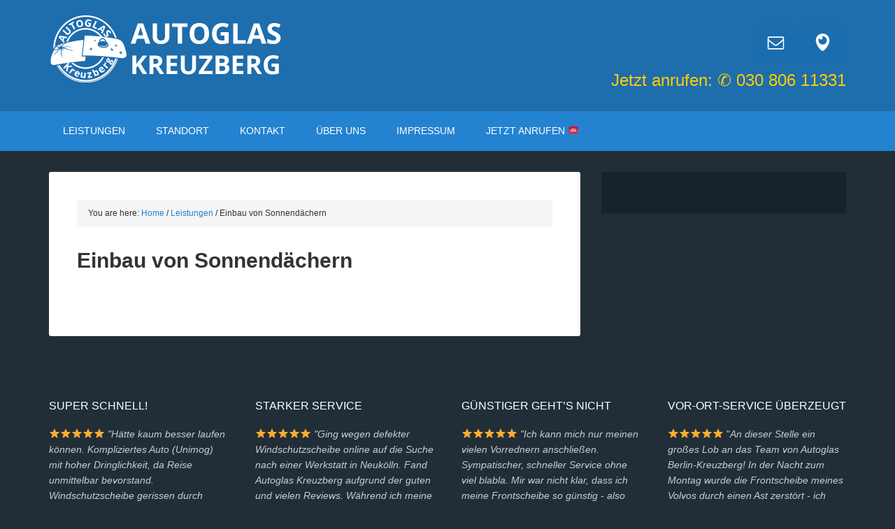

--- FILE ---
content_type: text/html; charset=UTF-8
request_url: https://autoglas-kreuzberg.de/leistungen/einbau-von-sonnendaechern/
body_size: 39403
content:
<!DOCTYPE html>
<html lang="de-DE">
<head >
<meta charset="UTF-8" />
<meta name="viewport" content="width=device-width, initial-scale=1" />
<title>Einbau von Sonnendächern &#8211; Autoglas Kreuzberg</title>
<meta name='robots' content='max-image-preview:large' />

			<style type="text/css">
				.slide-excerpt { width: 35%; }
				.slide-excerpt { bottom: 0; }
				.slide-excerpt { left: 0; }
				.flexslider { max-width: 1140px; max-height: 480px; }
				.slide-image { max-height: 480px; }
			</style>
			<style type="text/css">
				@media only screen
				and (min-device-width : 320px)
				and (max-device-width : 480px) {
					.slide-excerpt { display: none !important; }
				}
			</style> <link rel="alternate" type="application/rss+xml" title="Autoglas Kreuzberg &raquo; Feed" href="https://autoglas-kreuzberg.de/feed/" />
<link rel="alternate" type="application/rss+xml" title="Autoglas Kreuzberg &raquo; Kommentar-Feed" href="https://autoglas-kreuzberg.de/comments/feed/" />
<link rel="canonical" href="https://autoglas-kreuzberg.de/leistungen/einbau-von-sonnendaechern/" />
<script type="text/javascript">
window._wpemojiSettings = {"baseUrl":"https:\/\/s.w.org\/images\/core\/emoji\/14.0.0\/72x72\/","ext":".png","svgUrl":"https:\/\/s.w.org\/images\/core\/emoji\/14.0.0\/svg\/","svgExt":".svg","source":{"concatemoji":"https:\/\/autoglas-kreuzberg.de\/wp-includes\/js\/wp-emoji-release.min.js?ver=6.1.1"}};
/*! This file is auto-generated */
!function(e,a,t){var n,r,o,i=a.createElement("canvas"),p=i.getContext&&i.getContext("2d");function s(e,t){var a=String.fromCharCode,e=(p.clearRect(0,0,i.width,i.height),p.fillText(a.apply(this,e),0,0),i.toDataURL());return p.clearRect(0,0,i.width,i.height),p.fillText(a.apply(this,t),0,0),e===i.toDataURL()}function c(e){var t=a.createElement("script");t.src=e,t.defer=t.type="text/javascript",a.getElementsByTagName("head")[0].appendChild(t)}for(o=Array("flag","emoji"),t.supports={everything:!0,everythingExceptFlag:!0},r=0;r<o.length;r++)t.supports[o[r]]=function(e){if(p&&p.fillText)switch(p.textBaseline="top",p.font="600 32px Arial",e){case"flag":return s([127987,65039,8205,9895,65039],[127987,65039,8203,9895,65039])?!1:!s([55356,56826,55356,56819],[55356,56826,8203,55356,56819])&&!s([55356,57332,56128,56423,56128,56418,56128,56421,56128,56430,56128,56423,56128,56447],[55356,57332,8203,56128,56423,8203,56128,56418,8203,56128,56421,8203,56128,56430,8203,56128,56423,8203,56128,56447]);case"emoji":return!s([129777,127995,8205,129778,127999],[129777,127995,8203,129778,127999])}return!1}(o[r]),t.supports.everything=t.supports.everything&&t.supports[o[r]],"flag"!==o[r]&&(t.supports.everythingExceptFlag=t.supports.everythingExceptFlag&&t.supports[o[r]]);t.supports.everythingExceptFlag=t.supports.everythingExceptFlag&&!t.supports.flag,t.DOMReady=!1,t.readyCallback=function(){t.DOMReady=!0},t.supports.everything||(n=function(){t.readyCallback()},a.addEventListener?(a.addEventListener("DOMContentLoaded",n,!1),e.addEventListener("load",n,!1)):(e.attachEvent("onload",n),a.attachEvent("onreadystatechange",function(){"complete"===a.readyState&&t.readyCallback()})),(e=t.source||{}).concatemoji?c(e.concatemoji):e.wpemoji&&e.twemoji&&(c(e.twemoji),c(e.wpemoji)))}(window,document,window._wpemojiSettings);
</script>
<style type="text/css">
img.wp-smiley,
img.emoji {
	display: inline !important;
	border: none !important;
	box-shadow: none !important;
	height: 1em !important;
	width: 1em !important;
	margin: 0 0.07em !important;
	vertical-align: -0.1em !important;
	background: none !important;
	padding: 0 !important;
}
</style>
	<link rel='stylesheet' id='outreach-pro-theme-css' href='https://autoglas-kreuzberg.de/wp-content/themes/outreach-pro/style.css?ver=3.1' type='text/css' media='all' />
<link rel='stylesheet' id='wp-block-library-css' href='https://autoglas-kreuzberg.de/wp-includes/css/dist/block-library/style.min.css?ver=6.1.1' type='text/css' media='all' />
<link rel='stylesheet' id='classic-theme-styles-css' href='https://autoglas-kreuzberg.de/wp-includes/css/classic-themes.min.css?ver=1' type='text/css' media='all' />
<style id='global-styles-inline-css' type='text/css'>
body{--wp--preset--color--black: #000000;--wp--preset--color--cyan-bluish-gray: #abb8c3;--wp--preset--color--white: #ffffff;--wp--preset--color--pale-pink: #f78da7;--wp--preset--color--vivid-red: #cf2e2e;--wp--preset--color--luminous-vivid-orange: #ff6900;--wp--preset--color--luminous-vivid-amber: #fcb900;--wp--preset--color--light-green-cyan: #7bdcb5;--wp--preset--color--vivid-green-cyan: #00d084;--wp--preset--color--pale-cyan-blue: #8ed1fc;--wp--preset--color--vivid-cyan-blue: #0693e3;--wp--preset--color--vivid-purple: #9b51e0;--wp--preset--gradient--vivid-cyan-blue-to-vivid-purple: linear-gradient(135deg,rgba(6,147,227,1) 0%,rgb(155,81,224) 100%);--wp--preset--gradient--light-green-cyan-to-vivid-green-cyan: linear-gradient(135deg,rgb(122,220,180) 0%,rgb(0,208,130) 100%);--wp--preset--gradient--luminous-vivid-amber-to-luminous-vivid-orange: linear-gradient(135deg,rgba(252,185,0,1) 0%,rgba(255,105,0,1) 100%);--wp--preset--gradient--luminous-vivid-orange-to-vivid-red: linear-gradient(135deg,rgba(255,105,0,1) 0%,rgb(207,46,46) 100%);--wp--preset--gradient--very-light-gray-to-cyan-bluish-gray: linear-gradient(135deg,rgb(238,238,238) 0%,rgb(169,184,195) 100%);--wp--preset--gradient--cool-to-warm-spectrum: linear-gradient(135deg,rgb(74,234,220) 0%,rgb(151,120,209) 20%,rgb(207,42,186) 40%,rgb(238,44,130) 60%,rgb(251,105,98) 80%,rgb(254,248,76) 100%);--wp--preset--gradient--blush-light-purple: linear-gradient(135deg,rgb(255,206,236) 0%,rgb(152,150,240) 100%);--wp--preset--gradient--blush-bordeaux: linear-gradient(135deg,rgb(254,205,165) 0%,rgb(254,45,45) 50%,rgb(107,0,62) 100%);--wp--preset--gradient--luminous-dusk: linear-gradient(135deg,rgb(255,203,112) 0%,rgb(199,81,192) 50%,rgb(65,88,208) 100%);--wp--preset--gradient--pale-ocean: linear-gradient(135deg,rgb(255,245,203) 0%,rgb(182,227,212) 50%,rgb(51,167,181) 100%);--wp--preset--gradient--electric-grass: linear-gradient(135deg,rgb(202,248,128) 0%,rgb(113,206,126) 100%);--wp--preset--gradient--midnight: linear-gradient(135deg,rgb(2,3,129) 0%,rgb(40,116,252) 100%);--wp--preset--duotone--dark-grayscale: url('#wp-duotone-dark-grayscale');--wp--preset--duotone--grayscale: url('#wp-duotone-grayscale');--wp--preset--duotone--purple-yellow: url('#wp-duotone-purple-yellow');--wp--preset--duotone--blue-red: url('#wp-duotone-blue-red');--wp--preset--duotone--midnight: url('#wp-duotone-midnight');--wp--preset--duotone--magenta-yellow: url('#wp-duotone-magenta-yellow');--wp--preset--duotone--purple-green: url('#wp-duotone-purple-green');--wp--preset--duotone--blue-orange: url('#wp-duotone-blue-orange');--wp--preset--font-size--small: 13px;--wp--preset--font-size--medium: 20px;--wp--preset--font-size--large: 36px;--wp--preset--font-size--x-large: 42px;--wp--preset--spacing--20: 0.44rem;--wp--preset--spacing--30: 0.67rem;--wp--preset--spacing--40: 1rem;--wp--preset--spacing--50: 1.5rem;--wp--preset--spacing--60: 2.25rem;--wp--preset--spacing--70: 3.38rem;--wp--preset--spacing--80: 5.06rem;}:where(.is-layout-flex){gap: 0.5em;}body .is-layout-flow > .alignleft{float: left;margin-inline-start: 0;margin-inline-end: 2em;}body .is-layout-flow > .alignright{float: right;margin-inline-start: 2em;margin-inline-end: 0;}body .is-layout-flow > .aligncenter{margin-left: auto !important;margin-right: auto !important;}body .is-layout-constrained > .alignleft{float: left;margin-inline-start: 0;margin-inline-end: 2em;}body .is-layout-constrained > .alignright{float: right;margin-inline-start: 2em;margin-inline-end: 0;}body .is-layout-constrained > .aligncenter{margin-left: auto !important;margin-right: auto !important;}body .is-layout-constrained > :where(:not(.alignleft):not(.alignright):not(.alignfull)){max-width: var(--wp--style--global--content-size);margin-left: auto !important;margin-right: auto !important;}body .is-layout-constrained > .alignwide{max-width: var(--wp--style--global--wide-size);}body .is-layout-flex{display: flex;}body .is-layout-flex{flex-wrap: wrap;align-items: center;}body .is-layout-flex > *{margin: 0;}:where(.wp-block-columns.is-layout-flex){gap: 2em;}.has-black-color{color: var(--wp--preset--color--black) !important;}.has-cyan-bluish-gray-color{color: var(--wp--preset--color--cyan-bluish-gray) !important;}.has-white-color{color: var(--wp--preset--color--white) !important;}.has-pale-pink-color{color: var(--wp--preset--color--pale-pink) !important;}.has-vivid-red-color{color: var(--wp--preset--color--vivid-red) !important;}.has-luminous-vivid-orange-color{color: var(--wp--preset--color--luminous-vivid-orange) !important;}.has-luminous-vivid-amber-color{color: var(--wp--preset--color--luminous-vivid-amber) !important;}.has-light-green-cyan-color{color: var(--wp--preset--color--light-green-cyan) !important;}.has-vivid-green-cyan-color{color: var(--wp--preset--color--vivid-green-cyan) !important;}.has-pale-cyan-blue-color{color: var(--wp--preset--color--pale-cyan-blue) !important;}.has-vivid-cyan-blue-color{color: var(--wp--preset--color--vivid-cyan-blue) !important;}.has-vivid-purple-color{color: var(--wp--preset--color--vivid-purple) !important;}.has-black-background-color{background-color: var(--wp--preset--color--black) !important;}.has-cyan-bluish-gray-background-color{background-color: var(--wp--preset--color--cyan-bluish-gray) !important;}.has-white-background-color{background-color: var(--wp--preset--color--white) !important;}.has-pale-pink-background-color{background-color: var(--wp--preset--color--pale-pink) !important;}.has-vivid-red-background-color{background-color: var(--wp--preset--color--vivid-red) !important;}.has-luminous-vivid-orange-background-color{background-color: var(--wp--preset--color--luminous-vivid-orange) !important;}.has-luminous-vivid-amber-background-color{background-color: var(--wp--preset--color--luminous-vivid-amber) !important;}.has-light-green-cyan-background-color{background-color: var(--wp--preset--color--light-green-cyan) !important;}.has-vivid-green-cyan-background-color{background-color: var(--wp--preset--color--vivid-green-cyan) !important;}.has-pale-cyan-blue-background-color{background-color: var(--wp--preset--color--pale-cyan-blue) !important;}.has-vivid-cyan-blue-background-color{background-color: var(--wp--preset--color--vivid-cyan-blue) !important;}.has-vivid-purple-background-color{background-color: var(--wp--preset--color--vivid-purple) !important;}.has-black-border-color{border-color: var(--wp--preset--color--black) !important;}.has-cyan-bluish-gray-border-color{border-color: var(--wp--preset--color--cyan-bluish-gray) !important;}.has-white-border-color{border-color: var(--wp--preset--color--white) !important;}.has-pale-pink-border-color{border-color: var(--wp--preset--color--pale-pink) !important;}.has-vivid-red-border-color{border-color: var(--wp--preset--color--vivid-red) !important;}.has-luminous-vivid-orange-border-color{border-color: var(--wp--preset--color--luminous-vivid-orange) !important;}.has-luminous-vivid-amber-border-color{border-color: var(--wp--preset--color--luminous-vivid-amber) !important;}.has-light-green-cyan-border-color{border-color: var(--wp--preset--color--light-green-cyan) !important;}.has-vivid-green-cyan-border-color{border-color: var(--wp--preset--color--vivid-green-cyan) !important;}.has-pale-cyan-blue-border-color{border-color: var(--wp--preset--color--pale-cyan-blue) !important;}.has-vivid-cyan-blue-border-color{border-color: var(--wp--preset--color--vivid-cyan-blue) !important;}.has-vivid-purple-border-color{border-color: var(--wp--preset--color--vivid-purple) !important;}.has-vivid-cyan-blue-to-vivid-purple-gradient-background{background: var(--wp--preset--gradient--vivid-cyan-blue-to-vivid-purple) !important;}.has-light-green-cyan-to-vivid-green-cyan-gradient-background{background: var(--wp--preset--gradient--light-green-cyan-to-vivid-green-cyan) !important;}.has-luminous-vivid-amber-to-luminous-vivid-orange-gradient-background{background: var(--wp--preset--gradient--luminous-vivid-amber-to-luminous-vivid-orange) !important;}.has-luminous-vivid-orange-to-vivid-red-gradient-background{background: var(--wp--preset--gradient--luminous-vivid-orange-to-vivid-red) !important;}.has-very-light-gray-to-cyan-bluish-gray-gradient-background{background: var(--wp--preset--gradient--very-light-gray-to-cyan-bluish-gray) !important;}.has-cool-to-warm-spectrum-gradient-background{background: var(--wp--preset--gradient--cool-to-warm-spectrum) !important;}.has-blush-light-purple-gradient-background{background: var(--wp--preset--gradient--blush-light-purple) !important;}.has-blush-bordeaux-gradient-background{background: var(--wp--preset--gradient--blush-bordeaux) !important;}.has-luminous-dusk-gradient-background{background: var(--wp--preset--gradient--luminous-dusk) !important;}.has-pale-ocean-gradient-background{background: var(--wp--preset--gradient--pale-ocean) !important;}.has-electric-grass-gradient-background{background: var(--wp--preset--gradient--electric-grass) !important;}.has-midnight-gradient-background{background: var(--wp--preset--gradient--midnight) !important;}.has-small-font-size{font-size: var(--wp--preset--font-size--small) !important;}.has-medium-font-size{font-size: var(--wp--preset--font-size--medium) !important;}.has-large-font-size{font-size: var(--wp--preset--font-size--large) !important;}.has-x-large-font-size{font-size: var(--wp--preset--font-size--x-large) !important;}
.wp-block-navigation a:where(:not(.wp-element-button)){color: inherit;}
:where(.wp-block-columns.is-layout-flex){gap: 2em;}
.wp-block-pullquote{font-size: 1.5em;line-height: 1.6;}
</style>
<link rel='stylesheet' id='contact-form-7-css' href='https://autoglas-kreuzberg.de/wp-content/plugins/contact-form-7/includes/css/styles.css?ver=5.6.4' type='text/css' media='all' />
<link rel='stylesheet' id='dashicons-css' href='https://autoglas-kreuzberg.de/wp-includes/css/dashicons.min.css?ver=6.1.1' type='text/css' media='all' />
<link rel='stylesheet' id='simple-social-icons-font-css' href='https://autoglas-kreuzberg.de/wp-content/plugins/simple-social-icons/css/style.css?ver=3.0.2' type='text/css' media='all' />
<link rel='stylesheet' id='slider_styles-css' href='https://autoglas-kreuzberg.de/wp-content/plugins/genesis-responsive-slider/assets/style.css?ver=1.0.1' type='text/css' media='all' />
<script type='text/javascript' src='https://autoglas-kreuzberg.de/wp-includes/js/jquery/jquery.min.js?ver=3.6.1' id='jquery-core-js'></script>
<script type='text/javascript' src='https://autoglas-kreuzberg.de/wp-includes/js/jquery/jquery-migrate.min.js?ver=3.3.2' id='jquery-migrate-js'></script>
<script type='text/javascript' src='https://autoglas-kreuzberg.de/wp-content/plugins/sticky-menu-or-anything-on-scroll/assets/js/jq-sticky-anything.min.js?ver=2.1.1' id='stickyAnythingLib-js'></script>
<script type='text/javascript' src='https://autoglas-kreuzberg.de/wp-content/themes/outreach-pro/js/responsive-menu.js?ver=1.0.0' id='outreach-responsive-menu-js'></script>
<link rel="https://api.w.org/" href="https://autoglas-kreuzberg.de/wp-json/" /><link rel="alternate" type="application/json" href="https://autoglas-kreuzberg.de/wp-json/wp/v2/pages/26" /><link rel="EditURI" type="application/rsd+xml" title="RSD" href="https://autoglas-kreuzberg.de/xmlrpc.php?rsd" />
<link rel="alternate" type="application/json+oembed" href="https://autoglas-kreuzberg.de/wp-json/oembed/1.0/embed?url=https%3A%2F%2Fautoglas-kreuzberg.de%2Fleistungen%2Feinbau-von-sonnendaechern%2F" />
<link rel="alternate" type="text/xml+oembed" href="https://autoglas-kreuzberg.de/wp-json/oembed/1.0/embed?url=https%3A%2F%2Fautoglas-kreuzberg.de%2Fleistungen%2Feinbau-von-sonnendaechern%2F&#038;format=xml" />
<link rel="icon" href="http://autoglas-kreuzberg.de/wp-content/uploads/2020/09/logo-neu-autoglas-kreuzberg-favicon-weiss-1.png" />
<link rel="pingback" href="https://autoglas-kreuzberg.de/xmlrpc.php" />
<meta name="google-site-verification" content="M5PXRhKfvlebibHiCsHUADKivtZjlBRv4hbUnSpkk4o" />

<link rel="apple-touch-icon" sizes="128x128" href="https://autoglas-kreuzberg.de/wp-content/uploads/2020/09/logo-neu-autoglas-kreuzberg-favicon-weiss-1.png"><style type="text/css">.site-title a { background: url(https://autoglas-kreuzberg.de/wp-content/uploads/2020/09/cropped-Autoglas-Kreuzberg-Logo-Fronscheibe-reparieren-Berlin.png) no-repeat !important; }</style>
</head>
<body class="page-template-default page page-id-26 page-child parent-pageid-8 custom-header header-image content-sidebar genesis-breadcrumbs-visible genesis-footer-widgets-visible outreach-pro-blue" itemscope itemtype="https://schema.org/WebPage"><svg xmlns="http://www.w3.org/2000/svg" viewBox="0 0 0 0" width="0" height="0" focusable="false" role="none" style="visibility: hidden; position: absolute; left: -9999px; overflow: hidden;" ><defs><filter id="wp-duotone-dark-grayscale"><feColorMatrix color-interpolation-filters="sRGB" type="matrix" values=" .299 .587 .114 0 0 .299 .587 .114 0 0 .299 .587 .114 0 0 .299 .587 .114 0 0 " /><feComponentTransfer color-interpolation-filters="sRGB" ><feFuncR type="table" tableValues="0 0.49803921568627" /><feFuncG type="table" tableValues="0 0.49803921568627" /><feFuncB type="table" tableValues="0 0.49803921568627" /><feFuncA type="table" tableValues="1 1" /></feComponentTransfer><feComposite in2="SourceGraphic" operator="in" /></filter></defs></svg><svg xmlns="http://www.w3.org/2000/svg" viewBox="0 0 0 0" width="0" height="0" focusable="false" role="none" style="visibility: hidden; position: absolute; left: -9999px; overflow: hidden;" ><defs><filter id="wp-duotone-grayscale"><feColorMatrix color-interpolation-filters="sRGB" type="matrix" values=" .299 .587 .114 0 0 .299 .587 .114 0 0 .299 .587 .114 0 0 .299 .587 .114 0 0 " /><feComponentTransfer color-interpolation-filters="sRGB" ><feFuncR type="table" tableValues="0 1" /><feFuncG type="table" tableValues="0 1" /><feFuncB type="table" tableValues="0 1" /><feFuncA type="table" tableValues="1 1" /></feComponentTransfer><feComposite in2="SourceGraphic" operator="in" /></filter></defs></svg><svg xmlns="http://www.w3.org/2000/svg" viewBox="0 0 0 0" width="0" height="0" focusable="false" role="none" style="visibility: hidden; position: absolute; left: -9999px; overflow: hidden;" ><defs><filter id="wp-duotone-purple-yellow"><feColorMatrix color-interpolation-filters="sRGB" type="matrix" values=" .299 .587 .114 0 0 .299 .587 .114 0 0 .299 .587 .114 0 0 .299 .587 .114 0 0 " /><feComponentTransfer color-interpolation-filters="sRGB" ><feFuncR type="table" tableValues="0.54901960784314 0.98823529411765" /><feFuncG type="table" tableValues="0 1" /><feFuncB type="table" tableValues="0.71764705882353 0.25490196078431" /><feFuncA type="table" tableValues="1 1" /></feComponentTransfer><feComposite in2="SourceGraphic" operator="in" /></filter></defs></svg><svg xmlns="http://www.w3.org/2000/svg" viewBox="0 0 0 0" width="0" height="0" focusable="false" role="none" style="visibility: hidden; position: absolute; left: -9999px; overflow: hidden;" ><defs><filter id="wp-duotone-blue-red"><feColorMatrix color-interpolation-filters="sRGB" type="matrix" values=" .299 .587 .114 0 0 .299 .587 .114 0 0 .299 .587 .114 0 0 .299 .587 .114 0 0 " /><feComponentTransfer color-interpolation-filters="sRGB" ><feFuncR type="table" tableValues="0 1" /><feFuncG type="table" tableValues="0 0.27843137254902" /><feFuncB type="table" tableValues="0.5921568627451 0.27843137254902" /><feFuncA type="table" tableValues="1 1" /></feComponentTransfer><feComposite in2="SourceGraphic" operator="in" /></filter></defs></svg><svg xmlns="http://www.w3.org/2000/svg" viewBox="0 0 0 0" width="0" height="0" focusable="false" role="none" style="visibility: hidden; position: absolute; left: -9999px; overflow: hidden;" ><defs><filter id="wp-duotone-midnight"><feColorMatrix color-interpolation-filters="sRGB" type="matrix" values=" .299 .587 .114 0 0 .299 .587 .114 0 0 .299 .587 .114 0 0 .299 .587 .114 0 0 " /><feComponentTransfer color-interpolation-filters="sRGB" ><feFuncR type="table" tableValues="0 0" /><feFuncG type="table" tableValues="0 0.64705882352941" /><feFuncB type="table" tableValues="0 1" /><feFuncA type="table" tableValues="1 1" /></feComponentTransfer><feComposite in2="SourceGraphic" operator="in" /></filter></defs></svg><svg xmlns="http://www.w3.org/2000/svg" viewBox="0 0 0 0" width="0" height="0" focusable="false" role="none" style="visibility: hidden; position: absolute; left: -9999px; overflow: hidden;" ><defs><filter id="wp-duotone-magenta-yellow"><feColorMatrix color-interpolation-filters="sRGB" type="matrix" values=" .299 .587 .114 0 0 .299 .587 .114 0 0 .299 .587 .114 0 0 .299 .587 .114 0 0 " /><feComponentTransfer color-interpolation-filters="sRGB" ><feFuncR type="table" tableValues="0.78039215686275 1" /><feFuncG type="table" tableValues="0 0.94901960784314" /><feFuncB type="table" tableValues="0.35294117647059 0.47058823529412" /><feFuncA type="table" tableValues="1 1" /></feComponentTransfer><feComposite in2="SourceGraphic" operator="in" /></filter></defs></svg><svg xmlns="http://www.w3.org/2000/svg" viewBox="0 0 0 0" width="0" height="0" focusable="false" role="none" style="visibility: hidden; position: absolute; left: -9999px; overflow: hidden;" ><defs><filter id="wp-duotone-purple-green"><feColorMatrix color-interpolation-filters="sRGB" type="matrix" values=" .299 .587 .114 0 0 .299 .587 .114 0 0 .299 .587 .114 0 0 .299 .587 .114 0 0 " /><feComponentTransfer color-interpolation-filters="sRGB" ><feFuncR type="table" tableValues="0.65098039215686 0.40392156862745" /><feFuncG type="table" tableValues="0 1" /><feFuncB type="table" tableValues="0.44705882352941 0.4" /><feFuncA type="table" tableValues="1 1" /></feComponentTransfer><feComposite in2="SourceGraphic" operator="in" /></filter></defs></svg><svg xmlns="http://www.w3.org/2000/svg" viewBox="0 0 0 0" width="0" height="0" focusable="false" role="none" style="visibility: hidden; position: absolute; left: -9999px; overflow: hidden;" ><defs><filter id="wp-duotone-blue-orange"><feColorMatrix color-interpolation-filters="sRGB" type="matrix" values=" .299 .587 .114 0 0 .299 .587 .114 0 0 .299 .587 .114 0 0 .299 .587 .114 0 0 " /><feComponentTransfer color-interpolation-filters="sRGB" ><feFuncR type="table" tableValues="0.098039215686275 1" /><feFuncG type="table" tableValues="0 0.66274509803922" /><feFuncB type="table" tableValues="0.84705882352941 0.41960784313725" /><feFuncA type="table" tableValues="1 1" /></feComponentTransfer><feComposite in2="SourceGraphic" operator="in" /></filter></defs></svg><div class="site-container"><header class="site-header" itemscope itemtype="https://schema.org/WPHeader"><div class="wrap"><div class="title-area"><p class="site-title" itemprop="headline"><a href="https://autoglas-kreuzberg.de/">Autoglas Kreuzberg</a></p><p class="site-description" itemprop="description">Die Spezialisten für Autoglas in Berlin</p></div><div class="widget-area header-widget-area"><section id="simple-social-icons-2" class="widget simple-social-icons"><div class="widget-wrap"><ul class="alignright"><li class="ssi-email"><a href="mailto:info@autoglas-kreuzberg.de" ><svg role="img" class="social-email" aria-labelledby="social-email-2"><title id="social-email-2">E-Mail</title><use xlink:href="https://autoglas-kreuzberg.de/wp-content/plugins/simple-social-icons/symbol-defs.svg#social-email"></use></svg></a></li><li class="ssi-periscope"><a href="https://g.page/autoglas-kreuzberg?share" target="_blank" rel="noopener noreferrer"><svg role="img" class="social-periscope" aria-labelledby="social-periscope-2"><title id="social-periscope-2">Periscope</title><use xlink:href="https://autoglas-kreuzberg.de/wp-content/plugins/simple-social-icons/symbol-defs.svg#social-periscope"></use></svg></a></li></ul></div></section>
<section id="black-studio-tinymce-2" class="widget widget_black_studio_tinymce"><div class="widget-wrap"><div class="textwidget"><h3><span style="color: #ffcc00;"><a href="tel:030-80611331"><span style="color: #ffcc00;">Jetzt anrufen: ✆ 030 806 11331</span></a></span></h3>
</div></div></section>
</div></div></header><nav class="nav-primary" aria-label="Main" itemscope itemtype="https://schema.org/SiteNavigationElement"><div class="wrap"><ul id="menu-main-menue" class="menu genesis-nav-menu menu-primary"><li id="menu-item-40" class="menu-item menu-item-type-post_type menu-item-object-page current-page-ancestor menu-item-has-children menu-item-40"><a href="https://autoglas-kreuzberg.de/leistungen/" itemprop="url"><span itemprop="name">Leistungen</span></a>
<ul class="sub-menu">
	<li id="menu-item-44" class="menu-item menu-item-type-post_type menu-item-object-page menu-item-44"><a href="https://autoglas-kreuzberg.de/leistungen/scheibenwechsel/" itemprop="url"><span itemprop="name">Scheibenwechsel</span></a></li>
	<li id="menu-item-45" class="menu-item menu-item-type-post_type menu-item-object-page menu-item-45"><a href="https://autoglas-kreuzberg.de/leistungen/steinschlagreparatur/" itemprop="url"><span itemprop="name">Steinschlagreparatur</span></a></li>
	<li id="menu-item-299" class="menu-item menu-item-type-post_type menu-item-object-page menu-item-299"><a href="https://autoglas-kreuzberg.de/leistungen/frontscheibe-wechseln-berlin/" itemprop="url"><span itemprop="name">Frontscheibe wechseln Berlin &#8211; günstig und schnell</span></a></li>
	<li id="menu-item-255" class="menu-item menu-item-type-post_type menu-item-object-page menu-item-255"><a href="https://autoglas-kreuzberg.de/ueber-uns/autoglas-lkw-lastwagen/" itemprop="url"><span itemprop="name">Autoglas LKW / Lastwagen</span></a></li>
	<li id="menu-item-242" class="menu-item menu-item-type-post_type menu-item-object-page menu-item-242"><a href="https://autoglas-kreuzberg.de/leistungen/scheibentausch-wunschpraemie/" itemprop="url"><span itemprop="name">Scheibentausch Wunschprämie</span></a></li>
	<li id="menu-item-150" class="menu-item menu-item-type-post_type menu-item-object-page menu-item-150"><a href="https://autoglas-kreuzberg.de/leistungen/kunden-werben-kunden/" itemprop="url"><span itemprop="name">Kunden werben Kunden</span></a></li>
	<li id="menu-item-43" class="menu-item menu-item-type-post_type menu-item-object-page menu-item-43"><a href="https://autoglas-kreuzberg.de/leistungen/kfz-werkstatt/" itemprop="url"><span itemprop="name">Kfz-Werkstatt</span></a></li>
</ul>
</li>
<li id="menu-item-34" class="menu-item menu-item-type-post_type menu-item-object-page menu-item-34"><a href="https://autoglas-kreuzberg.de/standort/" itemprop="url"><span itemprop="name">Standort</span></a></li>
<li id="menu-item-35" class="menu-item menu-item-type-post_type menu-item-object-page menu-item-35"><a href="https://autoglas-kreuzberg.de/kontakt/" itemprop="url"><span itemprop="name">Kontakt</span></a></li>
<li id="menu-item-37" class="menu-item menu-item-type-post_type menu-item-object-page menu-item-has-children menu-item-37"><a href="https://autoglas-kreuzberg.de/ueber-uns/" itemprop="url"><span itemprop="name">Über Uns</span></a>
<ul class="sub-menu">
	<li id="menu-item-74" class="menu-item menu-item-type-post_type menu-item-object-page menu-item-74"><a href="https://autoglas-kreuzberg.de/ueber-uns/glasschaden-was-nun/" itemprop="url"><span itemprop="name">Glasschaden &#8211; was nun?</span></a></li>
	<li id="menu-item-189" class="menu-item menu-item-type-post_type menu-item-object-page menu-item-189"><a href="https://autoglas-kreuzberg.de/ueber-uns/steinschlag/" itemprop="url"><span itemprop="name">Steinschlag</span></a></li>
	<li id="menu-item-39" class="menu-item menu-item-type-post_type menu-item-object-page menu-item-39"><a href="https://autoglas-kreuzberg.de/ueber-uns/das-team/" itemprop="url"><span itemprop="name">Das Team</span></a></li>
	<li id="menu-item-252" class="menu-item menu-item-type-post_type menu-item-object-page menu-item-252"><a href="https://autoglas-kreuzberg.de/leistungen/scheibenwechsel-lkw-lastwagen/" itemprop="url"><span itemprop="name">Scheibenwechsel LKW Lastwagen</span></a></li>
</ul>
</li>
<li id="menu-item-36" class="menu-item menu-item-type-post_type menu-item-object-page menu-item-has-children menu-item-36"><a href="https://autoglas-kreuzberg.de/impressum/" itemprop="url"><span itemprop="name">Impressum</span></a>
<ul class="sub-menu">
	<li id="menu-item-295" class="menu-item menu-item-type-post_type menu-item-object-page menu-item-295"><a href="https://autoglas-kreuzberg.de/impressum/datenschutz/" itemprop="url"><span itemprop="name">Datenschutz</span></a></li>
</ul>
</li>
<li id="menu-item-326" class="menu-item menu-item-type-custom menu-item-object-custom menu-item-326"><a href="tel:+4930-80611331" itemprop="url"><span itemprop="name">Jetzt anrufen ☎️</span></a></li>
</ul></div></nav><div class="site-inner"><div class="wrap"><div class="content-sidebar-wrap"><main class="content"><div class="breadcrumb" itemprop="breadcrumb" itemscope itemtype="https://schema.org/BreadcrumbList">You are here: <span class="breadcrumb-link-wrap" itemprop="itemListElement" itemscope itemtype="https://schema.org/ListItem"><a class="breadcrumb-link" href="https://autoglas-kreuzberg.de/" itemprop="item"><span class="breadcrumb-link-text-wrap" itemprop="name">Home</span></a><meta itemprop="position" content="1"></span> <span aria-label="breadcrumb separator">/</span> <span class="breadcrumb-link-wrap" itemprop="itemListElement" itemscope itemtype="https://schema.org/ListItem"><a class="breadcrumb-link" href="https://autoglas-kreuzberg.de/leistungen/" itemprop="item"><span class="breadcrumb-link-text-wrap" itemprop="name">Leistungen</span></a><meta itemprop="position" content="2"></span> <span aria-label="breadcrumb separator">/</span> Einbau von Sonnendächern</div><article class="post-26 page type-page status-publish entry" aria-label="Einbau von Sonnendächern" itemscope itemtype="https://schema.org/CreativeWork"><header class="entry-header"><h1 class="entry-title" itemprop="headline">Einbau von Sonnendächern</h1>
</header><div class="entry-content" itemprop="text"></div></article></main><aside class="sidebar sidebar-primary widget-area" role="complementary" aria-label="Primary Sidebar" itemscope itemtype="https://schema.org/WPSideBar"><section id="text-3" class="widget widget_text"><div class="widget-wrap">			<div class="textwidget"></div>
		</div></section>
</aside></div></div></div><div class="footer-widgets"><div class="wrap"><div class="widget-area footer-widgets-1 footer-widget-area"><section id="black-studio-tinymce-6" class="widget widget_black_studio_tinymce"><div class="widget-wrap"><h4 class="widget-title widgettitle">Super schnell!</h4>
<div class="textwidget"><p><em>⭐️⭐️⭐️⭐️⭐️  "Hätte kaum besser laufen können. Kompliziertes Auto (Unimog) mit hoher Dringlichkeit, da Reise unmittelbar bevorstand. Windschutzscheibe gerissen durch Sturmschaden. Eins fix drei wurde das Spezialteil von sonstwoher besorgt und eingebaut. Alle anderen, die ich kontaktiert habe (Carglass, junited und Co) sprachen von langen Lieferzeiten. Nicht so die Boys von A.K. Danke. " Jörn Coe. Berlin, September 2020.    ⭐️⭐️⭐️⭐️⭐️</em></p>
</div></div></section>
<section id="black-studio-tinymce-8" class="widget widget_black_studio_tinymce"><div class="widget-wrap"><div class="textwidget"><p>Autoglas Kreuzberg</p>
<p>Mittenwalder Str. 4</p>
<p>10961 Berlin</p>
<p><a href="tel:+4930-80611331">Tel.: 030 80611331</a></p>
</div></div></section>
</div><div class="widget-area footer-widgets-2 footer-widget-area"><section id="black-studio-tinymce-7" class="widget widget_black_studio_tinymce"><div class="widget-wrap"><h4 class="widget-title widgettitle">Starker Service</h4>
<div class="textwidget"><p><em>⭐️⭐️⭐️⭐️⭐️  "Ging wegen defekter Windschutzscheibe online auf die Suche nach einer Werkstatt in Neukölln. Fand Autoglas Kreuzberg aufgrund der guten und vielen Reviews. Während ich meine Tochter aus der Kita abgeholt habe, wurde mir die Scheibe ausgetauscht und ich konnte ohne Zeitverlust weiterfahren. Chapeau!" </em> <em>Elena Damjanovic. Berlin, Juli 2020.    ⭐️⭐️⭐️⭐️⭐️</em></p>
</div></div></section>
<section id="black-studio-tinymce-10" class="widget widget_black_studio_tinymce"><div class="widget-wrap"><div class="textwidget"><p>Egal ob ein Austausch der Heckscheibe ansteht, die Seitenscheibe Ihres Fahrzeugs in Mitleidenschaft gezogen wurde, die Frontscheibe Ihres Autos durch Steinschlag beschädigt oder gerissen ist oder die Windschutzscheibe Ihres Boliden ausgetauscht werden muss - das Profi-Team von Autoglas Kreuzberg aus dem Herzen von Berlin kümmert sich um diese Glasangelegen gern und bringt Ihren Wagen in Rekordzeit wieder zurück auf die Strasse. Das positive ist: in 90% der Fälle übernimmt Ihre Versicherung die Kosten für Reparatur und Austausch und Sie müssen keinen Cent zahlen. Steinschlag ade - Scheibentausch tut bei uns nicht weh!</p>
</div></div></section>
</div><div class="widget-area footer-widgets-3 footer-widget-area"><section id="black-studio-tinymce-9" class="widget widget_black_studio_tinymce"><div class="widget-wrap"><h4 class="widget-title widgettitle">Günstiger geht&#8217;s nicht</h4>
<div class="textwidget"><p><em>⭐️⭐️⭐️⭐️⭐️  "Ich kann mich nur meinen vielen Vorrednern anschließen. Sympatischer, schneller Service ohne viel blabla. Mir war nicht klar, dass ich meine Frontscheibe so günstig - also kostenlos - gewechselt bekäme. Ein Anruf hat genügt und die Jungs waren in 30 Minuten vor Ort.  Top Job. So will ich es haben. Versicherung wurde alles geklärt.  Weiter so." F.Z. Berlin, April 2020. ⭐️⭐️⭐️⭐️⭐️</em></p>
</div></div></section>
</div><div class="widget-area footer-widgets-4 footer-widget-area"><section id="black-studio-tinymce-11" class="widget widget_black_studio_tinymce"><div class="widget-wrap"><h4 class="widget-title widgettitle">Vor-Ort-Service überzeugt</h4>
<div class="textwidget"><p>⭐️⭐️⭐️⭐️⭐️  "<em itemprop="name"></em><em itemprop="description">An dieser Stelle ein großes Lob an das Team von Autoglas Berlin-Kreuzberg! In der Nacht zum Montag wurde die Frontscheibe meines Volvos durch einen Ast zerstört - ich musste jedoch dringend am Montag Morgen auf Dienstreise und stand nun vor dem Dilemma die Scheibe so schnell wie irgend möglich repariert zu bekommen - durch die Google Suche bin ich auf die Jungs von AK gestoßen. Die haben mir 7:30 morgens die Scheibe vor Ort ausgewechselt und ich war 8:45 auf der Strasse. Versicherungs Handling hat der Geschäftsführer alles übernommen. Top Service von echten Frühaufstehern!</em>" Tom Bohner. Berlin Neukölln. ⭐️⭐️⭐️⭐️⭐️</p>
</div></div></section>
</div></div></div><footer class="site-footer" itemscope itemtype="https://schema.org/WPFooter"><div class="wrap"><p>Copyright &#x000A9;&nbsp;2026 · <a href="http://my.studiopress.com/themes/outreach/">Outreach Pro</a> on <a href="https://www.studiopress.com/">Genesis Framework</a> · <a href="https://wordpress.org/">WordPress</a> · <a href="https://autoglas-kreuzberg.de/wp-login.php">Log in</a></p></div></footer></div><script type="application/ld+json">
{
  "@context": "https://schema.org",
  "@type" : "LocalBusiness",
  "@id" : "https://autoglas-kreuzberg.de/",
  "name" : "Autoglas Kreuzberg",
  "hasMap": "https://maps.google.com/maps?cid=1339621600478533271",
  "logo" : "https://autoglas-kreuzberg.de/wp-content/uploads/2020/09/logo-neu-autoglas-kreuzberg-favicon-weiss-1.png",
  "telephone" : "+493080611331",
  "email" : "info@autoglas-kreuzberg.de",
  "sameAs" : [ "http://autoglas-kreuzberg.de", "autoglas-kreuzberg.de" ],
  "url" : "https://autoglas-kreuzberg.de/",
  "image" : "https://autoglas-kreuzberg.de/wp-content/uploads/2020/07/Frontscheibe-tauschen-guenstig-Berlin1-1140x480.jpg",
 "priceRange" : "$000 - $500",
  "description" : "Seit mehr als 30 Jahren sind wir Die unabhängigen Spezialisten für Autoglas in Berlin. Unser Team wechselt Ihre defekte Frontscheibe kostenlos oder günstig oder repariert Ihre Steinschläge in Rekordzeit und wickelt für Sie die Versicherung schnell und unkompliziert ab. Egal ob bei Ihnen vor Ort mobil oder in unserer Werkstatt in Berlin Kreuzberg. Kontaktieren Sie uns jetzt unter: 030-80611331",
  "address" : {
    "@type" : "PostalAddress",
    "streetAddress" : "Mittenwalder Str. 4",
    "addressLocality" : "Berlin",
    "addressRegion" : "DE-BE",
    "postalCode" : "10961"
  },
  "geo" : {
    "@type" : "GeoCoordinates",
    "latitude" : "52.4943966",
    "longitude" : "13.3969663,21"
  }
        }
    }
  ]
}
</script>
<script type='text/javascript'>jQuery(document).ready(function($) {$(".flexslider").flexslider({controlsContainer: "#genesis-responsive-slider",animation: "slide",directionNav: 0,controlNav: 0,animationDuration: 1500,slideshowSpeed: 8000    });  });</script><style type="text/css" media="screen">#simple-social-icons-2 ul li a, #simple-social-icons-2 ul li a:hover, #simple-social-icons-2 ul li a:focus { background-color: #1a6daf !important; border-radius: 3px; color: #ffffff !important; border: 0px #ffffff solid !important; font-size: 27px; padding: 14px; }  #simple-social-icons-2 ul li a:hover, #simple-social-icons-2 ul li a:focus { background-color: #333333 !important; border-color: #ffffff !important; color: #ffffff !important; }  #simple-social-icons-2 ul li a:focus { outline: 1px dotted #333333 !important; }</style><script type='text/javascript' src='https://autoglas-kreuzberg.de/wp-content/plugins/contact-form-7/includes/swv/js/index.js?ver=5.6.4' id='swv-js'></script>
<script type='text/javascript' id='contact-form-7-js-extra'>
/* <![CDATA[ */
var wpcf7 = {"api":{"root":"https:\/\/autoglas-kreuzberg.de\/wp-json\/","namespace":"contact-form-7\/v1"}};
/* ]]> */
</script>
<script type='text/javascript' src='https://autoglas-kreuzberg.de/wp-content/plugins/contact-form-7/includes/js/index.js?ver=5.6.4' id='contact-form-7-js'></script>
<script type='text/javascript' id='stickThis-js-extra'>
/* <![CDATA[ */
var sticky_anything_engage = {"element":".site-header","topspace":"0","minscreenwidth":"0","maxscreenwidth":"999999","zindex":"1","legacymode":"","dynamicmode":"","debugmode":"","pushup":"","adminbar":"1"};
/* ]]> */
</script>
<script type='text/javascript' src='https://autoglas-kreuzberg.de/wp-content/plugins/sticky-menu-or-anything-on-scroll/assets/js/stickThis.js?ver=2.1.1' id='stickThis-js'></script>
<script type='text/javascript' src='https://autoglas-kreuzberg.de/wp-includes/js/comment-reply.min.js?ver=6.1.1' id='comment-reply-js'></script>
<script type='text/javascript' src='https://autoglas-kreuzberg.de/wp-content/plugins/genesis-responsive-slider/assets/js/jquery.flexslider.js?ver=1.0.1' id='flexslider-js'></script>
</body></html>
